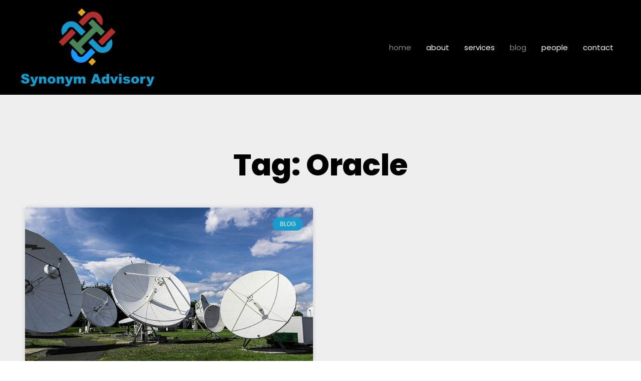

--- FILE ---
content_type: text/css; charset=utf-8
request_url: https://www.synonymadvisory.com/wp-content/uploads/elementor/css/post-1163.css?ver=1768573993
body_size: 747
content:
.elementor-1163 .elementor-element.elementor-element-da07e38:not(.elementor-motion-effects-element-type-background), .elementor-1163 .elementor-element.elementor-element-da07e38 > .elementor-motion-effects-container > .elementor-motion-effects-layer{background-color:#eeeeee;}.elementor-1163 .elementor-element.elementor-element-da07e38{transition:background 0.3s, border 0.3s, border-radius 0.3s, box-shadow 0.3s;padding:100px 0px 100px 0px;}.elementor-1163 .elementor-element.elementor-element-da07e38 > .elementor-background-overlay{transition:background 0.3s, border-radius 0.3s, opacity 0.3s;}.elementor-1163 .elementor-element.elementor-element-30e7e273{text-align:center;}.elementor-1163 .elementor-element.elementor-element-30e7e273 .elementor-heading-title{font-size:60px;color:#000000;}.elementor-1163 .elementor-element.elementor-element-5cf226ee{--grid-row-gap:35px;--grid-column-gap:30px;}.elementor-1163 .elementor-element.elementor-element-5cf226ee > .elementor-widget-container{margin:35px 0px 0px 0px;}.elementor-1163 .elementor-element.elementor-element-5cf226ee .elementor-posts-container .elementor-post__thumbnail{padding-bottom:calc( 0.45 * 100% );}.elementor-1163 .elementor-element.elementor-element-5cf226ee:after{content:"0.45";}.elementor-1163 .elementor-element.elementor-element-5cf226ee .elementor-post__thumbnail__link{width:100%;}.elementor-1163 .elementor-element.elementor-element-5cf226ee .elementor-post__meta-data span + span:before{content:"•";}.elementor-1163 .elementor-element.elementor-element-5cf226ee .elementor-post__card{background-color:#ffffff;}.elementor-1163 .elementor-element.elementor-element-5cf226ee .elementor-post__text{margin-top:20px;}.elementor-1163 .elementor-element.elementor-element-5cf226ee .elementor-post__badge{right:0;}.elementor-1163 .elementor-element.elementor-element-5cf226ee .elementor-post__card .elementor-post__badge{background-color:#199bce;color:#ffffff;margin:20px;}.elementor-1163 .elementor-element.elementor-element-5cf226ee .elementor-post__title, .elementor-1163 .elementor-element.elementor-element-5cf226ee .elementor-post__title a{color:#000000;}.elementor-1163 .elementor-element.elementor-element-5cf226ee .elementor-post__meta-data{color:#000000;}.elementor-1163 .elementor-element.elementor-element-5cf226ee .elementor-post__excerpt p{color:#000000;}.elementor-1163 .elementor-element.elementor-element-5cf226ee .elementor-post__read-more{color:#199bce;}.elementor-1163 .elementor-element.elementor-element-5cf226ee .elementor-pagination{text-align:center;}.elementor-1163 .elementor-element.elementor-element-5cf226ee .elementor-pagination .page-numbers:not(.dots){color:#000000;}.elementor-1163 .elementor-element.elementor-element-5cf226ee .elementor-pagination a.page-numbers:hover{color:#00ce1b;}.elementor-1163 .elementor-element.elementor-element-5cf226ee .elementor-pagination .page-numbers.current{color:#00ce1b;}body:not(.rtl) .elementor-1163 .elementor-element.elementor-element-5cf226ee .elementor-pagination .page-numbers:not(:first-child){margin-left:calc( 10px/2 );}body:not(.rtl) .elementor-1163 .elementor-element.elementor-element-5cf226ee .elementor-pagination .page-numbers:not(:last-child){margin-right:calc( 10px/2 );}body.rtl .elementor-1163 .elementor-element.elementor-element-5cf226ee .elementor-pagination .page-numbers:not(:first-child){margin-right:calc( 10px/2 );}body.rtl .elementor-1163 .elementor-element.elementor-element-5cf226ee .elementor-pagination .page-numbers:not(:last-child){margin-left:calc( 10px/2 );}.elementor-1163 .elementor-element.elementor-element-5cf226ee .elementor-posts-nothing-found{color:rgba(0,206,27,0);}@media(max-width:1024px){.elementor-1163 .elementor-element.elementor-element-da07e38{padding:100px 25px 100px 25px;}.elementor-1163 .elementor-element.elementor-element-6c63a834 > .elementor-element-populated{padding:0px 0px 0px 0px;}}@media(max-width:767px){.elementor-1163 .elementor-element.elementor-element-da07e38{padding:50px 15px 50px 15px;}.elementor-1163 .elementor-element.elementor-element-30e7e273 .elementor-heading-title{font-size:45px;}.elementor-1163 .elementor-element.elementor-element-5cf226ee .elementor-posts-container .elementor-post__thumbnail{padding-bottom:calc( 0.5 * 100% );}.elementor-1163 .elementor-element.elementor-element-5cf226ee:after{content:"0.5";}.elementor-1163 .elementor-element.elementor-element-5cf226ee .elementor-post__thumbnail__link{width:100%;}}